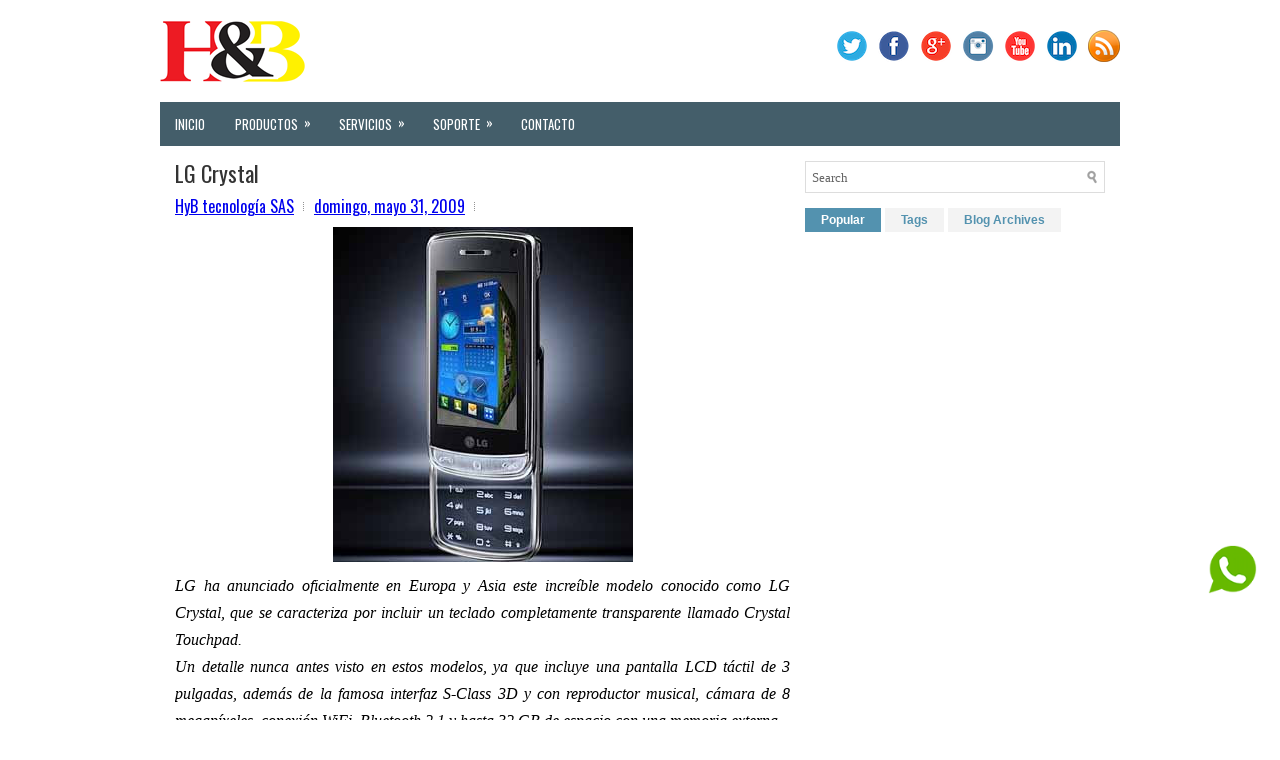

--- FILE ---
content_type: text/javascript; charset=UTF-8
request_url: https://www.hybsas.com/feeds/posts/summary/-/Tecnolog%C3%ADa?alt=json-in-script&orderby=updated&start-index=15&max-results=5&callback=showRelatedPost
body_size: 3254
content:
// API callback
showRelatedPost({"version":"1.0","encoding":"UTF-8","feed":{"xmlns":"http://www.w3.org/2005/Atom","xmlns$openSearch":"http://a9.com/-/spec/opensearchrss/1.0/","xmlns$blogger":"http://schemas.google.com/blogger/2008","xmlns$georss":"http://www.georss.org/georss","xmlns$gd":"http://schemas.google.com/g/2005","xmlns$thr":"http://purl.org/syndication/thread/1.0","id":{"$t":"tag:blogger.com,1999:blog-4298068978661958487"},"updated":{"$t":"2024-11-08T18:01:18.967-05:00"},"category":[{"term":"Descargas"},{"term":"Software"},{"term":"Tecnología"},{"term":"Productos"},{"term":"Recomendaciones"},{"term":"Fotocopiadoras"},{"term":"Multifuncionales"},{"term":"Herramientas"},{"term":"Novedades"},{"term":"Computadores"},{"term":"Kyocera"},{"term":"Moviles"},{"term":"Celulares"},{"term":"Accesorios"},{"term":"Ricoh"},{"term":"Color"},{"term":"Entretenimiento"},{"term":"Impresoras"},{"term":"Antivirus"},{"term":"Tutoriales"},{"term":"Promoción"},{"term":"Video"},{"term":"Audio"},{"term":"Celebración"},{"term":"Konica Minolta"},{"term":"Lenovo"},{"term":"Sharp"},{"term":"Toshiba"},{"term":"Hp"},{"term":"Trucos"},{"term":"Escáner"},{"term":"Telefonia"},{"term":"Fujitsu"},{"term":"Panasonic"},{"term":"Brother"},{"term":"Cámaras"},{"term":"Educativo"},{"term":"Acer"},{"term":"MSI"},{"term":"Plantas Telefonicas"},{"term":"Sindoh"},{"term":"Gran formato"},{"term":"OKI"},{"term":"Proyectores"},{"term":"Samsung"}],"title":{"type":"text","$t":"HyB"},"subtitle":{"type":"html","$t":"Venta,Mantenimiento, Arriendo y Reparación de Fotocopiadoras, Computadores y equipos de oficina, diseño grafico, Centro de Copiado Almacen Papeleria"},"link":[{"rel":"http://schemas.google.com/g/2005#feed","type":"application/atom+xml","href":"https:\/\/www.hybsas.com\/feeds\/posts\/summary"},{"rel":"self","type":"application/atom+xml","href":"https:\/\/www.blogger.com\/feeds\/4298068978661958487\/posts\/summary\/-\/Tecnolog%C3%ADa?alt=json-in-script\u0026start-index=15\u0026max-results=5\u0026orderby=updated"},{"rel":"alternate","type":"text/html","href":"https:\/\/www.hybsas.com\/search\/label\/Tecnolog%C3%ADa"},{"rel":"hub","href":"http://pubsubhubbub.appspot.com/"},{"rel":"previous","type":"application/atom+xml","href":"https:\/\/www.blogger.com\/feeds\/4298068978661958487\/posts\/summary\/-\/Tecnolog%C3%ADa\/-\/Tecnolog%C3%ADa?alt=json-in-script\u0026start-index=10\u0026max-results=5\u0026orderby=updated"},{"rel":"next","type":"application/atom+xml","href":"https:\/\/www.blogger.com\/feeds\/4298068978661958487\/posts\/summary\/-\/Tecnolog%C3%ADa\/-\/Tecnolog%C3%ADa?alt=json-in-script\u0026start-index=20\u0026max-results=5\u0026orderby=updated"}],"author":[{"name":{"$t":"HyB tecnología SAS"},"uri":{"$t":"http:\/\/www.blogger.com\/profile\/04057635725150371173"},"email":{"$t":"noreply@blogger.com"},"gd$image":{"rel":"http://schemas.google.com/g/2005#thumbnail","width":"16","height":"16","src":"https:\/\/img1.blogblog.com\/img\/b16-rounded.gif"}}],"generator":{"version":"7.00","uri":"http://www.blogger.com","$t":"Blogger"},"openSearch$totalResults":{"$t":"156"},"openSearch$startIndex":{"$t":"15"},"openSearch$itemsPerPage":{"$t":"5"},"entry":[{"id":{"$t":"tag:blogger.com,1999:blog-4298068978661958487.post-1245157698273897008"},"published":{"$t":"2010-06-17T07:59:00.000-05:00"},"updated":{"$t":"2010-06-17T07:59:24.899-05:00"},"category":[{"scheme":"http://www.blogger.com/atom/ns#","term":"Computadores"},{"scheme":"http://www.blogger.com/atom/ns#","term":"Hp"},{"scheme":"http://www.blogger.com/atom/ns#","term":"Novedades"},{"scheme":"http://www.blogger.com/atom/ns#","term":"Productos"},{"scheme":"http://www.blogger.com/atom/ns#","term":"Promoción"},{"scheme":"http://www.blogger.com/atom/ns#","term":"Tecnología"}],"title":{"type":"text","$t":"HP Pavilion dv4-2111la Entertaiment PC"},"summary":{"type":"text","$t":"La nueva generación de notebooks HP te ofrece todavia mas...• Modelos con Estilo: Tu notebook esta de moda, con diseños exclusivos, integrados en una superficie atractiva incluso al tacto.• Magical Chrome: No mas teclas. Superficie lisa de cromo, donde algunos de los controles aparecen mágicamente cuando se enciende tu notebook HP Pavilion.• Logo Iluminado: Esta notebook brilla por donde la mires"},"link":[{"rel":"edit","type":"application/atom+xml","href":"https:\/\/www.blogger.com\/feeds\/4298068978661958487\/posts\/default\/1245157698273897008"},{"rel":"self","type":"application/atom+xml","href":"https:\/\/www.blogger.com\/feeds\/4298068978661958487\/posts\/default\/1245157698273897008"},{"rel":"alternate","type":"text/html","href":"https:\/\/www.hybsas.com\/2010\/06\/hp-pavilion-dv4-2111la-entertaiment-pc.html","title":"HP Pavilion dv4-2111la Entertaiment PC"}],"author":[{"name":{"$t":"HyB tecnología SAS"},"uri":{"$t":"http:\/\/www.blogger.com\/profile\/04057635725150371173"},"email":{"$t":"noreply@blogger.com"},"gd$image":{"rel":"http://schemas.google.com/g/2005#thumbnail","width":"16","height":"16","src":"https:\/\/img1.blogblog.com\/img\/b16-rounded.gif"}}],"media$thumbnail":{"xmlns$media":"http://search.yahoo.com/mrss/","url":"https:\/\/blogger.googleusercontent.com\/img\/b\/R29vZ2xl\/AVvXsEjuQhC7czebPRiOwwdK3cbLmoOePJ3ur3H4iZ88_KSSwktEJpRpFkkYwhve9dRYNYoLHgou59cbFsaxdwa148AwO8eiYGK1XuB-6CEYDpgl4hQX5Gml_4IS83e63iOsoGpRrQz7-8OlobY\/s72-c\/323.jpg","height":"72","width":"72"}},{"id":{"$t":"tag:blogger.com,1999:blog-4298068978661958487.post-590736355901190918"},"published":{"$t":"2010-05-08T06:39:00.000-05:00"},"updated":{"$t":"2010-05-08T06:39:08.437-05:00"},"category":[{"scheme":"http://www.blogger.com/atom/ns#","term":"Computadores"},{"scheme":"http://www.blogger.com/atom/ns#","term":"MSI"},{"scheme":"http://www.blogger.com/atom/ns#","term":"Novedades"},{"scheme":"http://www.blogger.com/atom/ns#","term":"Tecnología"}],"title":{"type":"text","$t":"MSI CX705MX"},"summary":{"type":"text","$t":"MSI nos trae, la MSI CX705MX, con pantalla LCD de 17,3 pulgadas. Lo interesante de ella es que está equipada con la ATi Radeon HD 545V para proveer una estupenda performance multimedia y su peso es menor a los 3 kg.Las especificaciones incluyen un procesador Intel Core 2 Duo, pantalla de 17,3 pulgadas (1600 x 900), 500 GB de disco, 4 GB de RAM, Wireless, Bluetooth, webcam de 1,3 MP, 2 parlantes, "},"link":[{"rel":"edit","type":"application/atom+xml","href":"https:\/\/www.blogger.com\/feeds\/4298068978661958487\/posts\/default\/590736355901190918"},{"rel":"self","type":"application/atom+xml","href":"https:\/\/www.blogger.com\/feeds\/4298068978661958487\/posts\/default\/590736355901190918"},{"rel":"alternate","type":"text/html","href":"https:\/\/www.hybsas.com\/2010\/05\/msi-cx705mx.html","title":"MSI CX705MX"}],"author":[{"name":{"$t":"HyB tecnología SAS"},"uri":{"$t":"http:\/\/www.blogger.com\/profile\/04057635725150371173"},"email":{"$t":"noreply@blogger.com"},"gd$image":{"rel":"http://schemas.google.com/g/2005#thumbnail","width":"16","height":"16","src":"https:\/\/img1.blogblog.com\/img\/b16-rounded.gif"}}],"media$thumbnail":{"xmlns$media":"http://search.yahoo.com/mrss/","url":"https:\/\/blogger.googleusercontent.com\/img\/b\/R29vZ2xl\/AVvXsEgUIRxd1jiHv3RM-Tfz1eP7GxE6DrzwENQxmMjrKfUTwPhyQRPRezL0jL0diFILdi0NOisH_M5mMW39bo2hUY5uXzAwB8f6l57t_z9elTX7ZYs15VwkI6Er18rffJQp17U6jcl9ZtZ1SW4\/s72-c\/MSI-CX705MX.jpg","height":"72","width":"72"}},{"id":{"$t":"tag:blogger.com,1999:blog-4298068978661958487.post-8639305267656755356"},"published":{"$t":"2010-04-05T10:36:00.000-05:00"},"updated":{"$t":"2010-04-05T10:36:28.449-05:00"},"category":[{"scheme":"http://www.blogger.com/atom/ns#","term":"Computadores"},{"scheme":"http://www.blogger.com/atom/ns#","term":"MSI"},{"scheme":"http://www.blogger.com/atom/ns#","term":"Productos"},{"scheme":"http://www.blogger.com/atom/ns#","term":"Tecnología"}],"title":{"type":"text","$t":"MSI U123"},"summary":{"type":"text","$t":"Una nueva netbook de MSI llegó a HyB\u0026nbsp;y se trata de la Wind U123 que posee una batería de 6 celdas (que llevará su peso a 3 libras) como batería estándar y que se puede actualizar por una de 9 celdas que le permitira una autonomia de 8 horas.La U123 viene en 4 diferentes colores (azul, gris, rojo y blanco) y presenta un procesador Intel Atom N280 de 1.66GHz, viene con Windows XP, 1GB de RAM, "},"link":[{"rel":"edit","type":"application/atom+xml","href":"https:\/\/www.blogger.com\/feeds\/4298068978661958487\/posts\/default\/8639305267656755356"},{"rel":"self","type":"application/atom+xml","href":"https:\/\/www.blogger.com\/feeds\/4298068978661958487\/posts\/default\/8639305267656755356"},{"rel":"alternate","type":"text/html","href":"https:\/\/www.hybsas.com\/2010\/04\/msi-u123.html","title":"MSI U123"}],"author":[{"name":{"$t":"HyB tecnología SAS"},"uri":{"$t":"http:\/\/www.blogger.com\/profile\/04057635725150371173"},"email":{"$t":"noreply@blogger.com"},"gd$image":{"rel":"http://schemas.google.com/g/2005#thumbnail","width":"16","height":"16","src":"https:\/\/img1.blogblog.com\/img\/b16-rounded.gif"}}],"media$thumbnail":{"xmlns$media":"http://search.yahoo.com/mrss/","url":"https:\/\/blogger.googleusercontent.com\/img\/b\/R29vZ2xl\/AVvXsEj9QQ3RD3lewxNwLHUO1OWkI-ZmHE04pRr0OTm4B0jZZPN2J80bOJ3JhAVqrDUoS-KaSVgjhp4fXlGB5kKNLCzTrYMFV9pR2j_-UvZir1UUZZonNMEZS9XfGIHo_rkleKLzl5rhO2e3MUA\/s72-c\/Msi+u123.bmp","height":"72","width":"72"}},{"id":{"$t":"tag:blogger.com,1999:blog-4298068978661958487.post-400803121994531451"},"published":{"$t":"2010-03-11T14:35:00.000-05:00"},"updated":{"$t":"2010-03-11T14:35:00.658-05:00"},"category":[{"scheme":"http://www.blogger.com/atom/ns#","term":"Computadores"},{"scheme":"http://www.blogger.com/atom/ns#","term":"Novedades"},{"scheme":"http://www.blogger.com/atom/ns#","term":"Productos"},{"scheme":"http://www.blogger.com/atom/ns#","term":"Tecnología"}],"title":{"type":"text","$t":"Acer Aspire 8942 y Aspire 5942"},"summary":{"type":"text","$t":"Acer ha revelado dos nuevas laptops: la Acer Aspire 8942 y Aspire 5942, de 18,4 y 15,6 pulgadas.Ambas máquinas usan los procesadores más recientes de Intel, y cuentan con varias funciones multimedia. Tiene una pantalla HD 16:9 con retroiluminación LED, junto a un sistema de sonido, audio Dolby Home Theater, TV digital y además incluyen lectora Blu-ray. Otras características incluyen 8 GB de DDR3,"},"link":[{"rel":"edit","type":"application/atom+xml","href":"https:\/\/www.blogger.com\/feeds\/4298068978661958487\/posts\/default\/400803121994531451"},{"rel":"self","type":"application/atom+xml","href":"https:\/\/www.blogger.com\/feeds\/4298068978661958487\/posts\/default\/400803121994531451"},{"rel":"alternate","type":"text/html","href":"https:\/\/www.hybsas.com\/2010\/03\/acer-aspire-8942-y-aspire-5942.html","title":"Acer Aspire 8942 y Aspire 5942"}],"author":[{"name":{"$t":"HyB tecnología SAS"},"uri":{"$t":"http:\/\/www.blogger.com\/profile\/04057635725150371173"},"email":{"$t":"noreply@blogger.com"},"gd$image":{"rel":"http://schemas.google.com/g/2005#thumbnail","width":"16","height":"16","src":"https:\/\/img1.blogblog.com\/img\/b16-rounded.gif"}}],"media$thumbnail":{"xmlns$media":"http://search.yahoo.com/mrss/","url":"https:\/\/blogger.googleusercontent.com\/img\/b\/R29vZ2xl\/AVvXsEh5rj29ewChlXk8osFBlukSin3X04bdg33FP4JDt8a7n-_zuUDYqxR43zTenRTz3b404LeG8S17XVIcc5Utap4hoQ5uuIS639pUTNVsFxYJl-05hheVPQcmQi-V36OzFgfhbhVZCjK6ejA\/s72-c\/Acer-Aspire-8942-y-Aspire-5942.jpg","height":"72","width":"72"}},{"id":{"$t":"tag:blogger.com,1999:blog-4298068978661958487.post-4813498799701144713"},"published":{"$t":"2010-03-11T14:16:00.000-05:00"},"updated":{"$t":"2010-03-11T14:16:11.536-05:00"},"category":[{"scheme":"http://www.blogger.com/atom/ns#","term":"Computadores"},{"scheme":"http://www.blogger.com/atom/ns#","term":"Novedades"},{"scheme":"http://www.blogger.com/atom/ns#","term":"Productos"},{"scheme":"http://www.blogger.com/atom/ns#","term":"Tecnología"}],"title":{"type":"text","$t":"ASUS G51JX 3D"},"summary":{"type":"text","$t":"Algunos decían que no era posible, pero ASUS no lo cree así, ya que ha inventado la ASUS G51JX 3D, primera notebook 3D para gamers (jugadores de video juegos).Con un procesador Intel Core i7 y su pantalla de 15,6 pulgadas con nVIDIA GeForce 3D Vision, esta máquina está lista para debutar entre los gamers. El juego de la película Avatar viene como bonus con esta notebook 3D\nFuente"},"link":[{"rel":"edit","type":"application/atom+xml","href":"https:\/\/www.blogger.com\/feeds\/4298068978661958487\/posts\/default\/4813498799701144713"},{"rel":"self","type":"application/atom+xml","href":"https:\/\/www.blogger.com\/feeds\/4298068978661958487\/posts\/default\/4813498799701144713"},{"rel":"alternate","type":"text/html","href":"https:\/\/www.hybsas.com\/2010\/03\/asus-g51jx-3d.html","title":"ASUS G51JX 3D"}],"author":[{"name":{"$t":"HyB tecnología SAS"},"uri":{"$t":"http:\/\/www.blogger.com\/profile\/04057635725150371173"},"email":{"$t":"noreply@blogger.com"},"gd$image":{"rel":"http://schemas.google.com/g/2005#thumbnail","width":"16","height":"16","src":"https:\/\/img1.blogblog.com\/img\/b16-rounded.gif"}}],"media$thumbnail":{"xmlns$media":"http://search.yahoo.com/mrss/","url":"https:\/\/blogger.googleusercontent.com\/img\/b\/R29vZ2xl\/AVvXsEjFKpONUVCvY7y8cOWlHBobSINAQ6TI6Jxrcu_pQkvfZBA7ojKa9N0A4EedCX9iAjBXwxOSU60Ms-ZfnslBg7Y9YNpfGXbsW5tf_SZIij7fT43M3k_tgSTLjtMi6zW9Tfuf1-sVYFEPqYg\/s72-c\/ASUS-G51JX-3D-primera-notebook-3D-para-gamers.jpg","height":"72","width":"72"}}]}});

--- FILE ---
content_type: text/javascript; charset=UTF-8
request_url: https://www.hybsas.com/feeds/posts/summary/-/Tecnolog%C3%ADa?alt=json-in-script&orderby=updated&max-results=0&callback=randomRelatedIndex
body_size: 888
content:
// API callback
randomRelatedIndex({"version":"1.0","encoding":"UTF-8","feed":{"xmlns":"http://www.w3.org/2005/Atom","xmlns$openSearch":"http://a9.com/-/spec/opensearchrss/1.0/","xmlns$blogger":"http://schemas.google.com/blogger/2008","xmlns$georss":"http://www.georss.org/georss","xmlns$gd":"http://schemas.google.com/g/2005","xmlns$thr":"http://purl.org/syndication/thread/1.0","id":{"$t":"tag:blogger.com,1999:blog-4298068978661958487"},"updated":{"$t":"2024-11-08T18:01:18.967-05:00"},"category":[{"term":"Descargas"},{"term":"Software"},{"term":"Tecnología"},{"term":"Productos"},{"term":"Recomendaciones"},{"term":"Fotocopiadoras"},{"term":"Multifuncionales"},{"term":"Herramientas"},{"term":"Novedades"},{"term":"Computadores"},{"term":"Kyocera"},{"term":"Moviles"},{"term":"Celulares"},{"term":"Accesorios"},{"term":"Ricoh"},{"term":"Color"},{"term":"Entretenimiento"},{"term":"Impresoras"},{"term":"Antivirus"},{"term":"Tutoriales"},{"term":"Promoción"},{"term":"Video"},{"term":"Audio"},{"term":"Celebración"},{"term":"Konica Minolta"},{"term":"Lenovo"},{"term":"Sharp"},{"term":"Toshiba"},{"term":"Hp"},{"term":"Trucos"},{"term":"Escáner"},{"term":"Telefonia"},{"term":"Fujitsu"},{"term":"Panasonic"},{"term":"Brother"},{"term":"Cámaras"},{"term":"Educativo"},{"term":"Acer"},{"term":"MSI"},{"term":"Plantas Telefonicas"},{"term":"Sindoh"},{"term":"Gran formato"},{"term":"OKI"},{"term":"Proyectores"},{"term":"Samsung"}],"title":{"type":"text","$t":"HyB"},"subtitle":{"type":"html","$t":"Venta,Mantenimiento, Arriendo y Reparación de Fotocopiadoras, Computadores y equipos de oficina, diseño grafico, Centro de Copiado Almacen Papeleria"},"link":[{"rel":"http://schemas.google.com/g/2005#feed","type":"application/atom+xml","href":"https:\/\/www.hybsas.com\/feeds\/posts\/summary"},{"rel":"self","type":"application/atom+xml","href":"https:\/\/www.blogger.com\/feeds\/4298068978661958487\/posts\/summary\/-\/Tecnolog%C3%ADa?alt=json-in-script\u0026max-results=0\u0026orderby=updated"},{"rel":"alternate","type":"text/html","href":"https:\/\/www.hybsas.com\/search\/label\/Tecnolog%C3%ADa"},{"rel":"hub","href":"http://pubsubhubbub.appspot.com/"}],"author":[{"name":{"$t":"HyB tecnología SAS"},"uri":{"$t":"http:\/\/www.blogger.com\/profile\/04057635725150371173"},"email":{"$t":"noreply@blogger.com"},"gd$image":{"rel":"http://schemas.google.com/g/2005#thumbnail","width":"16","height":"16","src":"https:\/\/img1.blogblog.com\/img\/b16-rounded.gif"}}],"generator":{"version":"7.00","uri":"http://www.blogger.com","$t":"Blogger"},"openSearch$totalResults":{"$t":"156"},"openSearch$startIndex":{"$t":"1"},"openSearch$itemsPerPage":{"$t":"0"}}});